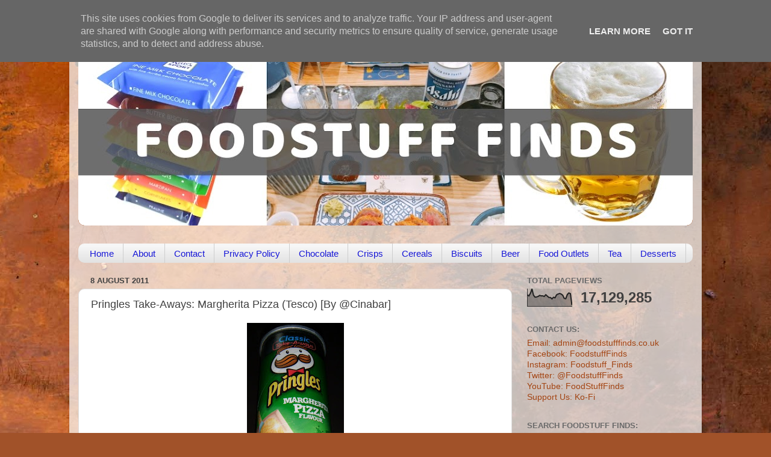

--- FILE ---
content_type: text/html; charset=UTF-8
request_url: https://www.foodstufffinds.co.uk/b/stats?style=BLACK_TRANSPARENT&timeRange=ALL_TIME&token=APq4FmB8loohUwPM1n_TQTsHws3XY3AolVGZ91mMZcKyGgfgreRyLnaLATN1MtV3YvIQPa73dxm3aueJiy3bzVyHpLEAvyXq0g
body_size: 47
content:
{"total":17129285,"sparklineOptions":{"backgroundColor":{"fillOpacity":0.1,"fill":"#000000"},"series":[{"areaOpacity":0.3,"color":"#202020"}]},"sparklineData":[[0,66],[1,60],[2,75],[3,100],[4,64],[5,53],[6,54],[7,57],[8,63],[9,60],[10,60],[11,57],[12,67],[13,59],[14,51],[15,51],[16,43],[17,52],[18,49],[19,66],[20,71],[21,74],[22,71],[23,64],[24,46],[25,44],[26,68],[27,77],[28,73],[29,7]],"nextTickMs":28571}

--- FILE ---
content_type: text/html; charset=utf-8
request_url: https://www.google.com/recaptcha/api2/aframe
body_size: 267
content:
<!DOCTYPE HTML><html><head><meta http-equiv="content-type" content="text/html; charset=UTF-8"></head><body><script nonce="VyPkopEqgQiqTSauyKNEOQ">/** Anti-fraud and anti-abuse applications only. See google.com/recaptcha */ try{var clients={'sodar':'https://pagead2.googlesyndication.com/pagead/sodar?'};window.addEventListener("message",function(a){try{if(a.source===window.parent){var b=JSON.parse(a.data);var c=clients[b['id']];if(c){var d=document.createElement('img');d.src=c+b['params']+'&rc='+(localStorage.getItem("rc::a")?sessionStorage.getItem("rc::b"):"");window.document.body.appendChild(d);sessionStorage.setItem("rc::e",parseInt(sessionStorage.getItem("rc::e")||0)+1);localStorage.setItem("rc::h",'1768534646575');}}}catch(b){}});window.parent.postMessage("_grecaptcha_ready", "*");}catch(b){}</script></body></html>